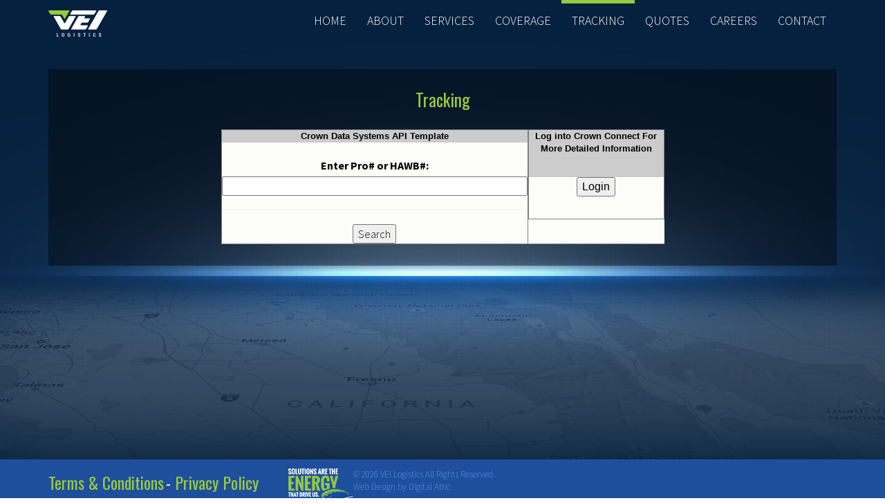

--- FILE ---
content_type: text/html; charset=UTF-8
request_url: https://www.veilogistics.com/tracking/
body_size: 8698
content:
<!DOCTYPE html>
<html lang="en-US">
<head>
  <meta charset="UTF-8">
  <meta name="viewport" content="width=device-width">
  <title>Tracking - Valley Express Logistics</title>
  <link rel="profile" href="http://gmpg.org/xfn/11">
  <link rel="pingback" href="https://www.veilogistics.com/xmlrpc.php">

  <link rel="apple-touch-icon" sizes="57x57" href="https://www.veilogistics.com/favicons/apple-touch-icon-57x57.png?v=1">
  <link rel="apple-touch-icon" sizes="60x60" href="https://www.veilogistics.com/favicons/apple-touch-icon-60x60.png?v=1">
  <link rel="apple-touch-icon" sizes="72x72" href="https://www.veilogistics.com/favicons/apple-touch-icon-72x72.png?v=1">
  <link rel="apple-touch-icon" sizes="76x76" href="https://www.veilogistics.com/favicons/apple-touch-icon-76x76.png?v=1">
  <link rel="apple-touch-icon" sizes="114x114" href="https://www.veilogistics.com/favicons/apple-touch-icon-114x114.png?v=1">
  <link rel="apple-touch-icon" sizes="120x120" href="https://www.veilogistics.com/favicons/apple-touch-icon-120x120.png?v=1">
  <link rel="apple-touch-icon" sizes="144x144" href="https://www.veilogistics.com/favicons/apple-touch-icon-144x144.png?v=1">
  <link rel="apple-touch-icon" sizes="152x152" href="https://www.veilogistics.com/favicons/apple-touch-icon-152x152.png?v=1">
  <link rel="apple-touch-icon" sizes="180x180" href="https://www.veilogistics.com/favicons/apple-touch-icon-180x180.png?v=1">
  <link rel="icon" type="image/png" href="https://www.veilogistics.com/favicons/favicon-32x32.png?v=1" sizes="32x32">
  <link rel="icon" type="image/png" href="https://www.veilogistics.com/favicons/android-chrome-192x192.png?v=1" sizes="192x192">
  <link rel="icon" type="image/png" href="https://www.veilogistics.com/favicons/favicon-96x96.png?v=1" sizes="96x96">
  <link rel="icon" type="image/png" href="https://www.veilogistics.com/favicons/favicon-16x16.png?v=1" sizes="16x16">
  <link rel="manifest" href="https://www.veilogistics.com/favicons/manifest.json?v=1">
  <link rel="shortcut icon" href="https://www.veilogistics.com/favicons/favicon.ico?v=1">
  <meta name="msapplication-TileColor" content="#2b5797">
  <meta name="msapplication-TileImage" content="https://www.veilogistics.com/favicons/mstile-144x144.png?v=1">
  <meta name="msapplication-config" content="https://www.veilogistics.com/favicons/browserconfig.xml?v=1">
  <meta name="theme-color" content="#ffffff">

  <meta name='robots' content='index, follow, max-image-preview:large, max-snippet:-1, max-video-preview:-1' />
	<style>img:is([sizes="auto" i], [sizes^="auto," i]) { contain-intrinsic-size: 3000px 1500px }</style>
	
	<!-- This site is optimized with the Yoast SEO plugin v26.1.1 - https://yoast.com/wordpress/plugins/seo/ -->
	<link rel="canonical" href="https://www.veilogistics.com/tracking/" />
	<meta property="og:locale" content="en_US" />
	<meta property="og:type" content="article" />
	<meta property="og:title" content="Tracking - Valley Express Logistics" />
	<meta property="og:url" content="https://www.veilogistics.com/tracking/" />
	<meta property="og:site_name" content="Valley Express Logistics" />
	<meta property="article:modified_time" content="2015-09-14T16:09:27+00:00" />
	<meta name="twitter:card" content="summary_large_image" />
	<script type="application/ld+json" class="yoast-schema-graph">{"@context":"https://schema.org","@graph":[{"@type":"WebPage","@id":"https://www.veilogistics.com/tracking/","url":"https://www.veilogistics.com/tracking/","name":"Tracking - Valley Express Logistics","isPartOf":{"@id":"https://www.veilogistics.com/#website"},"datePublished":"2015-09-01T17:54:03+00:00","dateModified":"2015-09-14T16:09:27+00:00","breadcrumb":{"@id":"https://www.veilogistics.com/tracking/#breadcrumb"},"inLanguage":"en-US","potentialAction":[{"@type":"ReadAction","target":["https://www.veilogistics.com/tracking/"]}]},{"@type":"BreadcrumbList","@id":"https://www.veilogistics.com/tracking/#breadcrumb","itemListElement":[{"@type":"ListItem","position":1,"name":"Home","item":"https://www.veilogistics.com/"},{"@type":"ListItem","position":2,"name":"Tracking"}]},{"@type":"WebSite","@id":"https://www.veilogistics.com/#website","url":"https://www.veilogistics.com/","name":"Valley Express Logistics","description":"","potentialAction":[{"@type":"SearchAction","target":{"@type":"EntryPoint","urlTemplate":"https://www.veilogistics.com/?s={search_term_string}"},"query-input":{"@type":"PropertyValueSpecification","valueRequired":true,"valueName":"search_term_string"}}],"inLanguage":"en-US"}]}</script>
	<!-- / Yoast SEO plugin. -->


<link rel='dns-prefetch' href='//fonts.googleapis.com' />
<link rel='dns-prefetch' href='//maxcdn.bootstrapcdn.com' />
		<!-- This site uses the Google Analytics by MonsterInsights plugin v9.8.0 - Using Analytics tracking - https://www.monsterinsights.com/ -->
		<!-- Note: MonsterInsights is not currently configured on this site. The site owner needs to authenticate with Google Analytics in the MonsterInsights settings panel. -->
					<!-- No tracking code set -->
				<!-- / Google Analytics by MonsterInsights -->
		<script type="text/javascript">
/* <![CDATA[ */
window._wpemojiSettings = {"baseUrl":"https:\/\/s.w.org\/images\/core\/emoji\/16.0.1\/72x72\/","ext":".png","svgUrl":"https:\/\/s.w.org\/images\/core\/emoji\/16.0.1\/svg\/","svgExt":".svg","source":{"concatemoji":"https:\/\/www.veilogistics.com\/wp-includes\/js\/wp-emoji-release.min.js?ver=6.8.3"}};
/*! This file is auto-generated */
!function(s,n){var o,i,e;function c(e){try{var t={supportTests:e,timestamp:(new Date).valueOf()};sessionStorage.setItem(o,JSON.stringify(t))}catch(e){}}function p(e,t,n){e.clearRect(0,0,e.canvas.width,e.canvas.height),e.fillText(t,0,0);var t=new Uint32Array(e.getImageData(0,0,e.canvas.width,e.canvas.height).data),a=(e.clearRect(0,0,e.canvas.width,e.canvas.height),e.fillText(n,0,0),new Uint32Array(e.getImageData(0,0,e.canvas.width,e.canvas.height).data));return t.every(function(e,t){return e===a[t]})}function u(e,t){e.clearRect(0,0,e.canvas.width,e.canvas.height),e.fillText(t,0,0);for(var n=e.getImageData(16,16,1,1),a=0;a<n.data.length;a++)if(0!==n.data[a])return!1;return!0}function f(e,t,n,a){switch(t){case"flag":return n(e,"\ud83c\udff3\ufe0f\u200d\u26a7\ufe0f","\ud83c\udff3\ufe0f\u200b\u26a7\ufe0f")?!1:!n(e,"\ud83c\udde8\ud83c\uddf6","\ud83c\udde8\u200b\ud83c\uddf6")&&!n(e,"\ud83c\udff4\udb40\udc67\udb40\udc62\udb40\udc65\udb40\udc6e\udb40\udc67\udb40\udc7f","\ud83c\udff4\u200b\udb40\udc67\u200b\udb40\udc62\u200b\udb40\udc65\u200b\udb40\udc6e\u200b\udb40\udc67\u200b\udb40\udc7f");case"emoji":return!a(e,"\ud83e\udedf")}return!1}function g(e,t,n,a){var r="undefined"!=typeof WorkerGlobalScope&&self instanceof WorkerGlobalScope?new OffscreenCanvas(300,150):s.createElement("canvas"),o=r.getContext("2d",{willReadFrequently:!0}),i=(o.textBaseline="top",o.font="600 32px Arial",{});return e.forEach(function(e){i[e]=t(o,e,n,a)}),i}function t(e){var t=s.createElement("script");t.src=e,t.defer=!0,s.head.appendChild(t)}"undefined"!=typeof Promise&&(o="wpEmojiSettingsSupports",i=["flag","emoji"],n.supports={everything:!0,everythingExceptFlag:!0},e=new Promise(function(e){s.addEventListener("DOMContentLoaded",e,{once:!0})}),new Promise(function(t){var n=function(){try{var e=JSON.parse(sessionStorage.getItem(o));if("object"==typeof e&&"number"==typeof e.timestamp&&(new Date).valueOf()<e.timestamp+604800&&"object"==typeof e.supportTests)return e.supportTests}catch(e){}return null}();if(!n){if("undefined"!=typeof Worker&&"undefined"!=typeof OffscreenCanvas&&"undefined"!=typeof URL&&URL.createObjectURL&&"undefined"!=typeof Blob)try{var e="postMessage("+g.toString()+"("+[JSON.stringify(i),f.toString(),p.toString(),u.toString()].join(",")+"));",a=new Blob([e],{type:"text/javascript"}),r=new Worker(URL.createObjectURL(a),{name:"wpTestEmojiSupports"});return void(r.onmessage=function(e){c(n=e.data),r.terminate(),t(n)})}catch(e){}c(n=g(i,f,p,u))}t(n)}).then(function(e){for(var t in e)n.supports[t]=e[t],n.supports.everything=n.supports.everything&&n.supports[t],"flag"!==t&&(n.supports.everythingExceptFlag=n.supports.everythingExceptFlag&&n.supports[t]);n.supports.everythingExceptFlag=n.supports.everythingExceptFlag&&!n.supports.flag,n.DOMReady=!1,n.readyCallback=function(){n.DOMReady=!0}}).then(function(){return e}).then(function(){var e;n.supports.everything||(n.readyCallback(),(e=n.source||{}).concatemoji?t(e.concatemoji):e.wpemoji&&e.twemoji&&(t(e.twemoji),t(e.wpemoji)))}))}((window,document),window._wpemojiSettings);
/* ]]> */
</script>
<style id='wp-emoji-styles-inline-css' type='text/css'>

	img.wp-smiley, img.emoji {
		display: inline !important;
		border: none !important;
		box-shadow: none !important;
		height: 1em !important;
		width: 1em !important;
		margin: 0 0.07em !important;
		vertical-align: -0.1em !important;
		background: none !important;
		padding: 0 !important;
	}
</style>
<link rel='stylesheet' id='wp-block-library-css' href='https://www.veilogistics.com/wp-includes/css/dist/block-library/style.min.css?ver=6.8.3' type='text/css' media='all' />
<style id='classic-theme-styles-inline-css' type='text/css'>
/*! This file is auto-generated */
.wp-block-button__link{color:#fff;background-color:#32373c;border-radius:9999px;box-shadow:none;text-decoration:none;padding:calc(.667em + 2px) calc(1.333em + 2px);font-size:1.125em}.wp-block-file__button{background:#32373c;color:#fff;text-decoration:none}
</style>
<style id='global-styles-inline-css' type='text/css'>
:root{--wp--preset--aspect-ratio--square: 1;--wp--preset--aspect-ratio--4-3: 4/3;--wp--preset--aspect-ratio--3-4: 3/4;--wp--preset--aspect-ratio--3-2: 3/2;--wp--preset--aspect-ratio--2-3: 2/3;--wp--preset--aspect-ratio--16-9: 16/9;--wp--preset--aspect-ratio--9-16: 9/16;--wp--preset--color--black: #000000;--wp--preset--color--cyan-bluish-gray: #abb8c3;--wp--preset--color--white: #ffffff;--wp--preset--color--pale-pink: #f78da7;--wp--preset--color--vivid-red: #cf2e2e;--wp--preset--color--luminous-vivid-orange: #ff6900;--wp--preset--color--luminous-vivid-amber: #fcb900;--wp--preset--color--light-green-cyan: #7bdcb5;--wp--preset--color--vivid-green-cyan: #00d084;--wp--preset--color--pale-cyan-blue: #8ed1fc;--wp--preset--color--vivid-cyan-blue: #0693e3;--wp--preset--color--vivid-purple: #9b51e0;--wp--preset--gradient--vivid-cyan-blue-to-vivid-purple: linear-gradient(135deg,rgba(6,147,227,1) 0%,rgb(155,81,224) 100%);--wp--preset--gradient--light-green-cyan-to-vivid-green-cyan: linear-gradient(135deg,rgb(122,220,180) 0%,rgb(0,208,130) 100%);--wp--preset--gradient--luminous-vivid-amber-to-luminous-vivid-orange: linear-gradient(135deg,rgba(252,185,0,1) 0%,rgba(255,105,0,1) 100%);--wp--preset--gradient--luminous-vivid-orange-to-vivid-red: linear-gradient(135deg,rgba(255,105,0,1) 0%,rgb(207,46,46) 100%);--wp--preset--gradient--very-light-gray-to-cyan-bluish-gray: linear-gradient(135deg,rgb(238,238,238) 0%,rgb(169,184,195) 100%);--wp--preset--gradient--cool-to-warm-spectrum: linear-gradient(135deg,rgb(74,234,220) 0%,rgb(151,120,209) 20%,rgb(207,42,186) 40%,rgb(238,44,130) 60%,rgb(251,105,98) 80%,rgb(254,248,76) 100%);--wp--preset--gradient--blush-light-purple: linear-gradient(135deg,rgb(255,206,236) 0%,rgb(152,150,240) 100%);--wp--preset--gradient--blush-bordeaux: linear-gradient(135deg,rgb(254,205,165) 0%,rgb(254,45,45) 50%,rgb(107,0,62) 100%);--wp--preset--gradient--luminous-dusk: linear-gradient(135deg,rgb(255,203,112) 0%,rgb(199,81,192) 50%,rgb(65,88,208) 100%);--wp--preset--gradient--pale-ocean: linear-gradient(135deg,rgb(255,245,203) 0%,rgb(182,227,212) 50%,rgb(51,167,181) 100%);--wp--preset--gradient--electric-grass: linear-gradient(135deg,rgb(202,248,128) 0%,rgb(113,206,126) 100%);--wp--preset--gradient--midnight: linear-gradient(135deg,rgb(2,3,129) 0%,rgb(40,116,252) 100%);--wp--preset--font-size--small: 13px;--wp--preset--font-size--medium: 20px;--wp--preset--font-size--large: 36px;--wp--preset--font-size--x-large: 42px;--wp--preset--spacing--20: 0.44rem;--wp--preset--spacing--30: 0.67rem;--wp--preset--spacing--40: 1rem;--wp--preset--spacing--50: 1.5rem;--wp--preset--spacing--60: 2.25rem;--wp--preset--spacing--70: 3.38rem;--wp--preset--spacing--80: 5.06rem;--wp--preset--shadow--natural: 6px 6px 9px rgba(0, 0, 0, 0.2);--wp--preset--shadow--deep: 12px 12px 50px rgba(0, 0, 0, 0.4);--wp--preset--shadow--sharp: 6px 6px 0px rgba(0, 0, 0, 0.2);--wp--preset--shadow--outlined: 6px 6px 0px -3px rgba(255, 255, 255, 1), 6px 6px rgba(0, 0, 0, 1);--wp--preset--shadow--crisp: 6px 6px 0px rgba(0, 0, 0, 1);}:where(.is-layout-flex){gap: 0.5em;}:where(.is-layout-grid){gap: 0.5em;}body .is-layout-flex{display: flex;}.is-layout-flex{flex-wrap: wrap;align-items: center;}.is-layout-flex > :is(*, div){margin: 0;}body .is-layout-grid{display: grid;}.is-layout-grid > :is(*, div){margin: 0;}:where(.wp-block-columns.is-layout-flex){gap: 2em;}:where(.wp-block-columns.is-layout-grid){gap: 2em;}:where(.wp-block-post-template.is-layout-flex){gap: 1.25em;}:where(.wp-block-post-template.is-layout-grid){gap: 1.25em;}.has-black-color{color: var(--wp--preset--color--black) !important;}.has-cyan-bluish-gray-color{color: var(--wp--preset--color--cyan-bluish-gray) !important;}.has-white-color{color: var(--wp--preset--color--white) !important;}.has-pale-pink-color{color: var(--wp--preset--color--pale-pink) !important;}.has-vivid-red-color{color: var(--wp--preset--color--vivid-red) !important;}.has-luminous-vivid-orange-color{color: var(--wp--preset--color--luminous-vivid-orange) !important;}.has-luminous-vivid-amber-color{color: var(--wp--preset--color--luminous-vivid-amber) !important;}.has-light-green-cyan-color{color: var(--wp--preset--color--light-green-cyan) !important;}.has-vivid-green-cyan-color{color: var(--wp--preset--color--vivid-green-cyan) !important;}.has-pale-cyan-blue-color{color: var(--wp--preset--color--pale-cyan-blue) !important;}.has-vivid-cyan-blue-color{color: var(--wp--preset--color--vivid-cyan-blue) !important;}.has-vivid-purple-color{color: var(--wp--preset--color--vivid-purple) !important;}.has-black-background-color{background-color: var(--wp--preset--color--black) !important;}.has-cyan-bluish-gray-background-color{background-color: var(--wp--preset--color--cyan-bluish-gray) !important;}.has-white-background-color{background-color: var(--wp--preset--color--white) !important;}.has-pale-pink-background-color{background-color: var(--wp--preset--color--pale-pink) !important;}.has-vivid-red-background-color{background-color: var(--wp--preset--color--vivid-red) !important;}.has-luminous-vivid-orange-background-color{background-color: var(--wp--preset--color--luminous-vivid-orange) !important;}.has-luminous-vivid-amber-background-color{background-color: var(--wp--preset--color--luminous-vivid-amber) !important;}.has-light-green-cyan-background-color{background-color: var(--wp--preset--color--light-green-cyan) !important;}.has-vivid-green-cyan-background-color{background-color: var(--wp--preset--color--vivid-green-cyan) !important;}.has-pale-cyan-blue-background-color{background-color: var(--wp--preset--color--pale-cyan-blue) !important;}.has-vivid-cyan-blue-background-color{background-color: var(--wp--preset--color--vivid-cyan-blue) !important;}.has-vivid-purple-background-color{background-color: var(--wp--preset--color--vivid-purple) !important;}.has-black-border-color{border-color: var(--wp--preset--color--black) !important;}.has-cyan-bluish-gray-border-color{border-color: var(--wp--preset--color--cyan-bluish-gray) !important;}.has-white-border-color{border-color: var(--wp--preset--color--white) !important;}.has-pale-pink-border-color{border-color: var(--wp--preset--color--pale-pink) !important;}.has-vivid-red-border-color{border-color: var(--wp--preset--color--vivid-red) !important;}.has-luminous-vivid-orange-border-color{border-color: var(--wp--preset--color--luminous-vivid-orange) !important;}.has-luminous-vivid-amber-border-color{border-color: var(--wp--preset--color--luminous-vivid-amber) !important;}.has-light-green-cyan-border-color{border-color: var(--wp--preset--color--light-green-cyan) !important;}.has-vivid-green-cyan-border-color{border-color: var(--wp--preset--color--vivid-green-cyan) !important;}.has-pale-cyan-blue-border-color{border-color: var(--wp--preset--color--pale-cyan-blue) !important;}.has-vivid-cyan-blue-border-color{border-color: var(--wp--preset--color--vivid-cyan-blue) !important;}.has-vivid-purple-border-color{border-color: var(--wp--preset--color--vivid-purple) !important;}.has-vivid-cyan-blue-to-vivid-purple-gradient-background{background: var(--wp--preset--gradient--vivid-cyan-blue-to-vivid-purple) !important;}.has-light-green-cyan-to-vivid-green-cyan-gradient-background{background: var(--wp--preset--gradient--light-green-cyan-to-vivid-green-cyan) !important;}.has-luminous-vivid-amber-to-luminous-vivid-orange-gradient-background{background: var(--wp--preset--gradient--luminous-vivid-amber-to-luminous-vivid-orange) !important;}.has-luminous-vivid-orange-to-vivid-red-gradient-background{background: var(--wp--preset--gradient--luminous-vivid-orange-to-vivid-red) !important;}.has-very-light-gray-to-cyan-bluish-gray-gradient-background{background: var(--wp--preset--gradient--very-light-gray-to-cyan-bluish-gray) !important;}.has-cool-to-warm-spectrum-gradient-background{background: var(--wp--preset--gradient--cool-to-warm-spectrum) !important;}.has-blush-light-purple-gradient-background{background: var(--wp--preset--gradient--blush-light-purple) !important;}.has-blush-bordeaux-gradient-background{background: var(--wp--preset--gradient--blush-bordeaux) !important;}.has-luminous-dusk-gradient-background{background: var(--wp--preset--gradient--luminous-dusk) !important;}.has-pale-ocean-gradient-background{background: var(--wp--preset--gradient--pale-ocean) !important;}.has-electric-grass-gradient-background{background: var(--wp--preset--gradient--electric-grass) !important;}.has-midnight-gradient-background{background: var(--wp--preset--gradient--midnight) !important;}.has-small-font-size{font-size: var(--wp--preset--font-size--small) !important;}.has-medium-font-size{font-size: var(--wp--preset--font-size--medium) !important;}.has-large-font-size{font-size: var(--wp--preset--font-size--large) !important;}.has-x-large-font-size{font-size: var(--wp--preset--font-size--x-large) !important;}
:where(.wp-block-post-template.is-layout-flex){gap: 1.25em;}:where(.wp-block-post-template.is-layout-grid){gap: 1.25em;}
:where(.wp-block-columns.is-layout-flex){gap: 2em;}:where(.wp-block-columns.is-layout-grid){gap: 2em;}
:root :where(.wp-block-pullquote){font-size: 1.5em;line-height: 1.6;}
</style>
<link rel='stylesheet' id='font-css' href='https://fonts.googleapis.com/css?family=Oswald%3A300%2C400%2C700%7CSource+Sans+Pro%3A300%2C400%2C700&#038;ver=1.0.0' type='text/css' media='all' />
<link rel='stylesheet' id='font-awesome-css' href='//maxcdn.bootstrapcdn.com/font-awesome/4.4.0/css/font-awesome.min.css?ver=4.4.0' type='text/css' media='all' />
<link rel='stylesheet' id='bootstrap-css' href='https://www.veilogistics.com/wp-content/themes/digital_attic/css/bootstrap.min.css?ver=3.3.5' type='text/css' media='all' />
<link rel='stylesheet' id='style-css' href='https://www.veilogistics.com/wp-content/themes/digital_attic/style.css?ver=1.0.0' type='text/css' media='all' />
<script type="text/javascript" src="https://ajax.googleapis.com/ajax/libs/jquery/1.11.3/jquery.min.js?ver=1.11.3" id="jquery-js"></script>
<script type="text/javascript" src="https://maps.googleapis.com/maps/api/js?v=3.exp&amp;sensor=false&amp;ver=3.0.0" id="google.maps-js"></script>
<script type="text/javascript" src="https://www.google.com/recaptcha/api.js?ver=6.8.3" id="google.recaptcha-js"></script>
<script type="text/javascript" src="https://www.veilogistics.com/wp-content/themes/digital_attic/js/moment.js?ver=2.10.6" id="momentjs-js"></script>
<script type="text/javascript" src="https://www.veilogistics.com/wp-content/themes/digital_attic/js/moment-timezone-with-data-2010-2020.js?ver=0.4.0" id="momentjs-timezone-js"></script>
<script type="text/javascript" src="https://www.veilogistics.com/wp-content/themes/digital_attic/js/parsley.min.js?ver=2.2.0" id="parsleyjs-js"></script>
<script type="text/javascript" src="https://www.veilogistics.com/wp-content/themes/digital_attic/js/bootstrap.min.js?ver=3.3.5" id="jquery.bootstrap.min-js"></script>
<script type="text/javascript" src="https://www.veilogistics.com/wp-content/themes/digital_attic/js/bootstrap-collapse.min.js?ver=1.0.0" id="bootstrap-collapse.min-js"></script>
<script type="text/javascript" src="https://www.veilogistics.com/wp-content/themes/digital_attic/js/main.min.js?ver=1.0.0" id="main-js"></script>
<link rel="https://api.w.org/" href="https://www.veilogistics.com/wp-json/" /><link rel="alternate" title="JSON" type="application/json" href="https://www.veilogistics.com/wp-json/wp/v2/pages/14" /><link rel="EditURI" type="application/rsd+xml" title="RSD" href="https://www.veilogistics.com/xmlrpc.php?rsd" />
<meta name="generator" content="WordPress 6.8.3" />
<link rel='shortlink' href='https://www.veilogistics.com/?p=14' />
<link rel="alternate" title="oEmbed (JSON)" type="application/json+oembed" href="https://www.veilogistics.com/wp-json/oembed/1.0/embed?url=https%3A%2F%2Fwww.veilogistics.com%2Ftracking%2F" />
<link rel="alternate" title="oEmbed (XML)" type="text/xml+oembed" href="https://www.veilogistics.com/wp-json/oembed/1.0/embed?url=https%3A%2F%2Fwww.veilogistics.com%2Ftracking%2F&#038;format=xml" />
</head>
<body class="wp-singular page-template-default page page-id-14 wp-theme-digital_attic">

  <header class="header">
    <nav class="navbar" role="navigation">
      <div class="container">
        <div class="navbar-header">
          <button type="button" class="navbar-toggle collapsed" data-toggle="collapse" data-target="#main-menu">
            <span class="sr-only">Toggle navigation</span>
            <span class="icon-bar"></span>
            <span class="icon-bar"></span>
            <span class="icon-bar"></span>
          </button>
          <a class="navbar-brand logo" href="https://www.veilogistics.com/" rel="home">
            <img src="https://www.veilogistics.com/wp-content/themes/digital_attic/images/logo.png" class="img-responsive" alt="Valley Express Logistics" title="Valley Express Logistics">
          </a>
        </div>
        <div id="main-menu" class="collapse navbar-collapse"><ul id="menu-main-menu" class="nav navbar-nav"><li id="menu-item-6" class="menu-item menu-item-type-post_type menu-item-object-page menu-item-home menu-item-6"><a title="Home" href="https://www.veilogistics.com/">Home</a></li>
<li id="menu-item-9" class="menu-item menu-item-type-post_type menu-item-object-page menu-item-9"><a title="About" href="https://www.veilogistics.com/about/">About</a></li>
<li id="menu-item-27" class="menu-item menu-item-type-post_type menu-item-object-page menu-item-27"><a title="Services" href="https://www.veilogistics.com/services/">Services</a></li>
<li id="menu-item-26" class="menu-item menu-item-type-post_type menu-item-object-page menu-item-26"><a title="Coverage" href="https://www.veilogistics.com/coverage/">Coverage</a></li>
<li id="menu-item-206" class="menu-item menu-item-type-post_type menu-item-object-page current-menu-item page_item page-item-14 current_page_item menu-item-206 active"><a title="Tracking" href="https://www.veilogistics.com/tracking/">Tracking</a></li>
<li id="menu-item-24" class="menu-item menu-item-type-post_type menu-item-object-page menu-item-24"><a title="Quotes" href="https://www.veilogistics.com/quotes/">Quotes</a></li>
<li id="menu-item-23" class="menu-item menu-item-type-post_type menu-item-object-page menu-item-23"><a title="Careers" href="https://www.veilogistics.com/careers/">Careers</a></li>
<li id="menu-item-22" class="menu-item menu-item-type-post_type menu-item-object-page menu-item-22"><a title="Contact" href="https://www.veilogistics.com/contact/">Contact</a></li>
</ul></div>      
      </div>
    </nav> 
  </header>
<main class="main main-sub">
	<div class="container">
		<div class="row">

								<div class="col-xs-12"> 					
					<div class="main-content">
						
						<div class="row">
							<div class="col-md-6 col-md-offset-3">
																	<h1 class="page-title text-center">Tracking</h1>
															</div>
						</div>
						<div class="content">
							<div class="row">
																<div class="col-12 text-center">
																											<style>
									    .cd-table {
									        background-color: #FCFCF8;
										margin: 0 auto;
									    }
									    .cd-table label, .cd-table input, .cd-table button {
										color: #000;
									    }
									    .cd-searchControl{
									       border: solid 1px gray
									    }
									    .cd-header{
										border: none 1px black;
										font-family: Arial, Verdana, Tahoma, Helvetica, sans-serif;
										font-size: 13px;
										text-align:center;
										width: 100%;
										background-color:rgb(204,204,204);
										color: #000;
									    }
									    .cd-results{
										color: #000;
										padding:1px;
										width:100%;
										border: solid 1px black;
										text-align: left;
										font-weight: 400;
									    }
									    .cd-results td {
									    	padding:3px;
									    }
									    .cd-title {
										font-family: Arial, Verdana, Tahoma, Helvetica, sans-serif;
										color:rgb(153,0,0);
										text-align:center;
										background-color:rgb(204,204,204);
									    }
									    .cd-subtitle {
										font-family: Arial, Verdana, Tahoma, Helvetica, sans-serif;
										color:rgb(153,0,0);
										text-align:center;
									    }
									    .cd-logintitle {
										font-family: Arial, Verdana, Tahoma, Helvetica, sans-serif;
										font-size: 13px;
										color:rgb(0,0,0);
										text-align:center;
										background-color:rgb(204,204,204);
									    }
									    .cd-right {
										font-family: Arial, Verdana, Tahoma, Helvetica, sans-serif;
										color: rgb(0,0,0);
										text-align: right;
									    }
									    .cd-left {
										font-family: Arial, Verdana, Tahoma, Helvetica, sans-serif;
										color: rgb(0,0,0);
										text-align: left;
									    }
									    .cd-center {
										font-family: Arial, Verdana, Tahoma, Helvetica, sans-serif;
										color: rgb(0,0,0);
										text-align: center;
									    }
									    .cd-right {
										font-family: Arial, Verdana, Tahoma, Helvetica, sans-serif;
										color: rgb(0,0,0);
										text-align: right;
									    }
									    .cd-left {
										font-family: Arial, Verdana, Tahoma, Helvetica, sans-serif;
										color: rgb(0,0,0);
										text-align: left;
									    }
									    .cd-center {
										font-family: Arial, Verdana, Tahoma, Helvetica, sans-serif;
										color: rgb(0,0,0);
										text-align:center;
									    }
									    .cd-message {
										font-family: Arial, Verdana, Tahoma, Helvetica, sans-serif;
										font-size:11px;
										color: rgb(102,0,0);
										text-align: center;
									    }
									    .cd-frame {
										border-width: 1px;
										border-style: ridge;
									    }
									    .cd-div{
										width:100%;
										text-align:center;
									    }
									    .cd-itemend td {
									    	border-bottom: solid 1px gray;
									    }
									</style>
									<script>
									    function performsearch() {
										var searchterm = '';
										searchterm = $("#cid").val();
										var url = "https://connect.crowndatasystems.com/api/Widget/SearchShipment/N4os5WY5ZRfxuCsHSNz3lf329J9MmKcN/" + searchterm
										var isShowImagesEnabled = true; // Set to false to hide showing shipment images
										jQuery.support.cors = true;
										$.getJSON(url,
										    function (data, textStatus, jqXHR) {
											//$("#results").html( JSON.stringify(data));  //uncomment to see raw results
											var out = '<TABLE class=\'cd-results\'>';
											out+='<hr/>';
											if (data.Result.ErrorNumber > 0) {
											    out += '<TR><TD>Error: ' + data.Result.ErrorNumber + ' (' + data.Result.ErrorMessage + ') </TD></TR>';
											} else if (data.Result.ErrorMessage !== '' && data.Result.ErrorMessage != null) {
											    //shipment not found
											    out += '<TR><TD>' + data.Result.ErrorMessage + '</TD></TR>';
											}
											if (data.Result.Shipments != null) {
											    for (var i = 0; i < data.Result.Shipments.length; i++) {
												var shipment = data.Result.Shipments[i];
												out += '<TR><TD>HAWB:</TD><TD>' + shipment.hawb + '</TD></TR>';
												out += '<TR><TD>PCS / WGT:</TD><TD>' + shipment.pieces + ' / ' + shipment.weight + ' LBS' + '</TD></TR>';
												if (shipment.shipper_city != null && shipment.shipper_city !== '') {
												    out += '<TR><TD>ORIGIN:</TD><TD>' + shipment.shipper_city + ', ' + displayEmptyForNull(shipment.shipper_state) + '</TD></TR>';
												}

												if (shipment.consignee_city != null && shipment.consignee_city !== '') {
												    out += '<TR><TD>DESTINATION:</TD><TD>' + shipment.consignee_city + ', ' + displayEmptyForNull(shipment.consignee_state) + '</TD></TR>';
												}
												out += '<TR><TD>STATUS:</TD><TD>' + shipment.status + ' @ ' + shipment.status_datetime + '</TD></TR>';
												if (shipment.signer != null && shipment.signer !== '') {
												    out += '<TR><TD>SIGNED:</TD><TD>' + shipment.signer + '</TD></TR>';
												}
												if (isShowImagesEnabled) {
												    out += '<TR><TD>IMAGE:</TD><TD>';
												    if (shipment.images != null) {
													for (var i = 0; i < shipment.images.length; i++) {
													    out += '<a target=\'blank\' href=\'' + shipment.images[i] + '\' style="color:#1e4f9d;">Click for Image</a><br/>';
													}
												    }
												}
												out += '</TD></TR>';
											    }
											}

											out += "</TABLE>";

											$("#cd-results").html(out);
										    }).fail(function (jqxhr, settings, ex) {
											$("#cd-results").html(ex);
										    });

										//return information
										return true;
									    }

									    function displayEmptyForNull(data) {
										if (!data)
										    return '';
										else
										    return data;
									    }
									</script>
									<!-- Containing Div for base formatting -->
									<div class="cd-div">
									    <table class="cd-table">
										<tr>
										    <td class="cd-searchControl" style="vertical-align:top">
											<div class="cd-header"><strong>Crown Data Systems API Template</strong></div>
											<form onsubmit="performsearch();return false;">
											    <br/>
											    <label for="cid">Enter Pro# or HAWB#:</label><br/>
											    <input id="cid" size="50" value=""/><br/><hr/>
											    <button type="submit">Search</button>
											</form>
										    </td>
										    <td>
											<form action="https://connect.crowndatasystems.com" method="get" target="_blank">
											    <table class="cd-frame" align="center" style="text-align:center; width:197px; height:130px;">
												<tr>
												    <td class="cd-logintitle" colspan="2"><strong>Log into Crown Connect For More Detailed Information</strong></td>
												</tr>
												<tr>
												    <td class="cd-center" colspan="2"><input type="submit" name="submit" class="btn_style" value="Login"></td>
												</tr>
											    </table>
											</form>
										    </td>
										</tr>
										<tr>
										    <td colspan="2">
											<div id="cd-results"></div>
										    </td>
										</tr>
									    </table>
									</div>
								</div>
							</div>
						</div>

													<div class="page-content">
																<div class="content content-1">
									<div class="row">
										<div class="col-md-6 col-md-offset-3">
																																	
										</div>
									</div>
								</div>
													</div>
					
				</div>

							</div>
		
	</div>
</div>
</main>

<footer class="footer">
	<div class="container">
		<div class="row">
			<div class="col-sm-12">
								<h3 style="display: inline-block;"><a href="https://www.veilogistics.com/terms-conditions/">Terms & Conditions</a></h3>
				<h3 style="display: inline-block;"> - <a href="https://www.veilogistics.com/privacy-policy/">Privacy Policy</a></h3>
				<div class="copyright">
					<img src="https://www.veilogistics.com/wp-content/themes/digital_attic/images/logo-green.png">
					<span class="legal">
						&copy; 2026 VEI Logistics All Rights Reserved.<br/>
						<a href="http://www.digitalattic.com/web-design" target="_blank">Web Design</a> by <a href="http://www.digitalattic.com" target="_blank">Digital Attic</a>
					</span>
				</div>
			</div>
		</div>
	</div>
</footer>
<script type="text/javascript">
	jQuery(function ($) {

		var times = $('.time-container');

		times.each(function () {
			var self = $(this),
			timeZone = self.data('tz'),
			now = moment().tz(timeZone);

			self.data('moment', now);
		});

		var update = function () {
			times.each(function () {
				var dt = $(this),
				dtTime = dt.find('.time'),
				dtSeconds = dt.find('.seconds'),
				somethin = dt.data('moment');
				somethin.add(1, 's');
				dtTime.html(somethin.format('hh:mm A'));
				dtSeconds.css('width', (somethin.seconds() / 60 * 100) + '%');
			});
		};

		update();
		setInterval(update, 1000);

	});
</script>
<script type="speculationrules">
{"prefetch":[{"source":"document","where":{"and":[{"href_matches":"\/*"},{"not":{"href_matches":["\/wp-*.php","\/wp-admin\/*","\/wp-content\/uploads\/*","\/wp-content\/*","\/wp-content\/plugins\/*","\/wp-content\/themes\/digital_attic\/*","\/*\\?(.+)"]}},{"not":{"selector_matches":"a[rel~=\"nofollow\"]"}},{"not":{"selector_matches":".no-prefetch, .no-prefetch a"}}]},"eagerness":"conservative"}]}
</script>
<script>
	(function(i,s,o,g,r,a,m){i['GoogleAnalyticsObject']=r;i[r]=i[r]||function(){
		(i[r].q=i[r].q||[]).push(arguments)},i[r].l=1*new Date();a=s.createElement(o),
		m=s.getElementsByTagName(o)[0];a.async=1;a.src=g;m.parentNode.insertBefore(a,m)
	})(window,document,'script','//www.google-analytics.com/analytics.js','ga');

	ga('create', 'UA-67928424-1', 'auto');
	ga('send', 'pageview');

</script>

<!-- Hotjar Tracking Code for http://www.veilogistics.com -->
<script>

	(function(h,o,t,j,a,r){
		h.hj=h.hj||function(){(h.hj.q=h.hj.q||[]).push(arguments)};
		h._hjSettings={hjid:161802,hjsv:5};
		a=o.getElementsByTagName('head')[0];
		r=o.createElement('script');r.async=1;
		r.src=t+h._hjSettings.hjid+j+h._hjSettings.hjsv;
		a.appendChild(r);
	})(window,document,'//static.hotjar.com/c/hotjar-','.js?sv=');

</script>
<!-- End Hotjar -->

<!-- Crazy egg -->
<script type="text/javascript">
	setTimeout(function(){var a=document.createElement("script");
		var b=document.getElementsByTagName("script")[0];
		a.src=document.location.protocol+"//script.crazyegg.com/pages/scripts/0021/7784.js?"+Math.floor(new Date().getTime()/3600000);
		a.async=true;a.type="text/javascript";b.parentNode.insertBefore(a,b)}, 1);
</script>
<!-- End Crazy egg -->


</body>
</html>


--- FILE ---
content_type: text/css
request_url: https://www.veilogistics.com/wp-content/themes/digital_attic/style.css?ver=1.0.0
body_size: 3975
content:
/*!
Theme Name: Digital Attic
Theme URI: 
Author: Digital Attic
Author URI: http://digitalattic.com
Description: Base custom theme from Digital Attic
Version: 1.0
License: GNU General Public License v2 or later
License URI: http://www.gnu.org/licenses/gpl-2.0.html
Tags: 
Text Domain: Base Theme
*/
@-webkit-keyframes fadeIn {
  0% {
    opacity: 0; }
  100% {
    opacity: 1; } }

@-moz-keyframes fadeIn {
  0% {
    opacity: 0; }
  100% {
    opacity: 1; } }

@-o-keyframes fadeIn {
  0% {
    opacity: 0; }
  100% {
    opacity: 1; } }

@keyframes fadeIn {
  0% {
    opacity: 0; }
  100% {
    opacity: 1; } }

.fadeIn {
  -webkit-animation: fadeIn 750ms;
  /* Safari 4+ */
  -moz-animation: fadeIn 750ms;
  /* Fx 5+ */
  -o-animation: fadeIn 750ms;
  /* Opera 12+ */
  animation: fadeIn 750ms;
  /* IE 10+, Fx 29+ */ }

body {
  font-family: 'Source Sans Pro', sans-serif;
  font-size: 16px;
  color: #fff;
  font-weight: 300; }

h1, h2, h3, h4, h5, h6 {
  font-family: 'Oswald', sans-serif; }

a {
  color: #98c93e; }
  a:focus,
  a:focus:hover,
  a:hover {
    color: #98c93e; }

.btn {
  border-radius: 0; }

table tbody {
  vertical-align: top; }
  @media (max-width: 768px) {
    table tbody td {
      float: left;
      width: 100%; } }

ul li {
  margin-bottom: 5px; }

.aligncenter {
  display: block;
  margin-right: auto;
  margin-left: auto; }

.faux-row {
  clear: both; }

.main {
  background-image: url("images/bg-sub.jpg");
  background-position: center top;
  background-repeat: no-repeat;
  background-color: #06203e;
  padding-top: 100px; }
  .home .main {
    background-image: url("images/bg.jpg"); }

.header {
  position: absolute;
  top: 0;
  left: 0;
  right: 0; }

.navbar {
  min-height: inherit;
  background-color: transparent;
  margin: 0;
  border: 0; }
  .navbar .navbar-header .icon-bar {
    background-color: #fff; }
  .navbar .navbar-header .navbar-brand {
    max-width: 115px;
    height: auto; }
    .home .navbar .navbar-header .navbar-brand {
      max-width: none;
      position: absolute;
      top: 125px;
      left: calc(50% - (370px / 2)); }
  .navbar .navbar-collapse {
    padding: 0;
    box-shadow: 0 0 0; }
    @media (max-width: 767px) {
      .navbar .navbar-collapse {
        background-color: rgba(0, 0, 0, 0.8);
        position: relative;
        z-index: 9999; } }
  .navbar .navbar-nav {
    margin: 0; }
    @media (min-width: 768px) {
      .home .navbar .navbar-nav {
        float: none;
        text-align: center;
        font-size: 0; }
        .home .navbar .navbar-nav > li {
          float: none;
          display: inline-block;
          font-size: 16px; } }
    @media (min-width: 768px) {
      .navbar .navbar-nav {
        float: right; } }
  @media (min-width: 768px) {
    .navbar .nav > li.current-menu-item a {
      border-color: #98c93e; } }
  .navbar .nav > li > a {
    color: #fff;
    transition: 250ms;
    text-transform: uppercase;
    font-size: 18px;
    font-weight: 300; }
    @media (min-width: 768px) {
      .navbar .nav > li > a {
        border-top: 5px solid transparent; } }
    .navbar .nav > li > a:hover, .navbar .nav > li > a:focus {
      color: #fff;
      background-color: transparent; }
      @media (min-width: 768px) {
        .navbar .nav > li > a:hover, .navbar .nav > li > a:focus {
          border-color: #98c93e; } }

.footer {
  font-size: 13px;
  background-color: #1e4f9d;
  color: #fff;
  text-align: center; }
  @media (min-width: 992px) {
    .footer {
      text-align: left; } }
  .footer .clocks {
    list-style-type: none;
    margin: 0;
    padding: 0;
    font-size: 0; }
    @media (min-width: 992px) {
      .footer .clocks {
        display: inline-block; } }
    .footer .clocks li {
      margin: 0;
      display: inline-block;
      font-size: 16px;
      font-weight: 300;
      font-family: "Oswald", sans-serif;
      padding: 20px 10px;
      width: 50%;
      border-bottom: 1px solid #3561a7; }
      @media (min-width: 768px) {
        .footer .clocks li {
          border-bottom: 0;
          width: 25%;
          border-right: 1px solid #3561a7; }
          .footer .clocks li:first-child {
            border-left: 1px solid #3561a7; } }
      @media (min-width: 992px) {
        .footer .clocks li {
          width: auto;
          padding: 20px 25px; } }
      .footer .clocks li .time-container {
        font-weight: 700;
        position: relative;
        min-width: 60px;
        display: inline-block; }
        .footer .clocks li .time-container .time {
          min-width: 60px;
          text-align: justify; }
        .footer .clocks li .time-container .seconds {
          position: absolute;
          bottom: -5px;
          left: 0;
          width: 0;
          height: 2px;
          display: block;
          background-color: #98c93e; }
  .footer .copyright {
    display: inline-block;
    color: #5793f2;
    margin: 20px; }
    @media (min-width: 992px) {
      .footer .copyright {
        margin: 0 20px 0 40px; } }
    .footer .copyright img {
      display: inline-block;
      margin-bottom: 10px; }
      @media (min-width: 768px) {
        .footer .copyright img {
          float: left;
          margin-bottom: 0; } }
    @media (max-width: 767px) {
      .footer .copyright .legal {
        display: block; } }
    .footer .copyright a {
      color: #5793f2; }
      .footer .copyright a:hover {
        color: #5793f2; }

.main-sub .main-content .page-title {
  margin-top: 0; }

.main-sub .page-title,
.main-sub .section-title {
  color: #98c93e;
  font-size: 25px;
  margin: 50px 0 30px; }

.main-sub .page-content .content .section-title {
  margin-top: 0; }

.main-sub .page-content .content ~ .content {
  margin-top: 30px;
  padding-top: 30px;
  border-top: 1px solid #193434; }

.main-sub .page-content .content .section-image {
  margin-bottom: 20px; }
  @media (min-width: 992px) {
    .main-sub .page-content .content .section-image {
      margin-bottom: 0; } }

.sidebar,
.main-content {
  background-color: rgba(0, 0, 0, 0.4);
  padding: 30px;
  margin-bottom: 30px; }

.sidebar .sidebar-title {
  margin-top: 0;
  color: #98c93e;
  font-size: 20px; }

.sidebar ul {
  margin: 0;
  padding: 0;
  list-style-position: inside;
  font-weight: 400; }

.main-contact .page-title {
  color: #98c93e;
  text-transform: uppercase;
  background-image: url("images/graphics.png");
  background-repeat: no-repeat;
  background-position: center;
  text-align: center;
  padding: 120px 0;
  margin: 0; }
  @media (min-width: 992px) {
    .main-contact .page-title {
      padding: 200px 0; } }

.main-contact .page-content h2 {
  font-size: 25px; }

.main-contact .mail h3,
.main-contact .email h3 {
  font-size: 18px;
  margin-top: 35px; }

.main-contact .mail a,
.main-contact .email a {
  color: #fff;
  font-weight: 300; }
  .main-contact .mail a:focus:hover,
  .main-contact .mail a:focus,
  .main-contact .mail a:hover,
  .main-contact .email a:focus:hover,
  .main-contact .email a:focus,
  .main-contact .email a:hover {
    color: #fff; }

.main-contact .mail p,
.main-contact .email p {
  margin-bottom: 0; }

.main-careers .pre-opening {
  color: #98c93e;
  font-size: 35px;
  font-family: "Oswald", sans-serif; }

.main-careers .openings {
  border-top: 1px solid #98c93e;
  border-bottom: 1px solid #98c93e;
  margin: 20px 0;
  padding: 20px 0; }

.main-careers .opening {
  text-align: center; }
  .main-careers .opening .opening-title {
    font-size: 18px; }

.coverage-content .table thead tr th {
  border-bottom: 0;
  text-align: center; }

.coverage-content .table tr:nth-child(odd) td {
  background-color: rgba(255, 255, 255, 0.2); }

.coverage-content .table tr td {
  border-top: 0;
  text-align: center; }

.info-bar {
  background-color: #eee;
  margin: 30px 0 15px;
  color: #555;
  padding: 6px 12px;
  font-weight: 700; }

.form-employment label {
  font-weight: 400;
  display: inline-block;
  margin-bottom: 0; }

.form {
  font-weight: 400; }
  .form .employment ~ .employment {
    margin-top: 20px;
    padding-top: 20px;
    border-top: 1px solid #eee; }
  .form .reference ~ .reference {
    margin-top: 20px;
    padding-top: 20px;
    border-top: 1px solid #eee; }
  .form .school ~ .school {
    margin-top: 20px;
    padding-top: 20px;
    border-top: 1px solid #eee; }
  .form .form-control {
    border-radius: 0; }
  .form .input-group .input-group-addon {
    border-radius: 0; }
  .form h3 {
    margin-top: 0;
    color: #98c93e; }
  .form .form-hr {
    margin-top: 10px; }
  .form label {
    font-weight: 400;
    display: inline-block;
    margin-bottom: 0; }
  .form .form-control {
    display: inline-block; }
  .form #aria-to-ext,
  .form #aria-from-ext {
    width: 0px;
    overflow: hidden;
    padding: 0; }
  .form .radio-wrapper,
  .form .checkbox-wrapper {
    position: relative;
    cursor: pointer;
    display: block;
    width: 100%;
    height: 34px;
    padding: 6px 12px;
    font-size: 14px;
    line-height: 1.42857143;
    color: #555;
    background-color: #fff;
    background-image: none;
    border: 1px solid #ccc;
    -webkit-box-shadow: inset 0 1px 1px rgba(0, 0, 0, 0.075);
    box-shadow: inset 0 1px 1px rgba(0, 0, 0, 0.075);
    z-index: 2;
    float: left;
    width: 100%;
    margin-bottom: 0; }
    .form .radio-wrapper .radio-catch,
    .form .radio-wrapper .checkbox-catch,
    .form .checkbox-wrapper .radio-catch,
    .form .checkbox-wrapper .checkbox-catch {
      cursor: pointer;
      text-align: center; }
    .form .radio-wrapper input[type=radio],
    .form .radio-wrapper input[type=checkbox],
    .form .checkbox-wrapper input[type=radio],
    .form .checkbox-wrapper input[type=checkbox] {
      cursor: pointer;
      height: 0;
      width: 0; }
      .form .radio-wrapper input[type=radio]:checked + .radio-catch,
      .form .radio-wrapper input[type=radio]:checked + .checkbox-catch,
      .form .radio-wrapper input[type=checkbox]:checked + .radio-catch,
      .form .radio-wrapper input[type=checkbox]:checked + .checkbox-catch,
      .form .checkbox-wrapper input[type=radio]:checked + .radio-catch,
      .form .checkbox-wrapper input[type=radio]:checked + .checkbox-catch,
      .form .checkbox-wrapper input[type=checkbox]:checked + .radio-catch,
      .form .checkbox-wrapper input[type=checkbox]:checked + .checkbox-catch {
        margin: -5px -12px;
        display: block;
        color: #333;
        font-size: 14px; }
        .form .radio-wrapper input[type=radio]:checked + .radio-catch span,
        .form .radio-wrapper input[type=radio]:checked + .checkbox-catch span,
        .form .radio-wrapper input[type=checkbox]:checked + .radio-catch span,
        .form .radio-wrapper input[type=checkbox]:checked + .checkbox-catch span,
        .form .checkbox-wrapper input[type=radio]:checked + .radio-catch span,
        .form .checkbox-wrapper input[type=radio]:checked + .checkbox-catch span,
        .form .checkbox-wrapper input[type=checkbox]:checked + .radio-catch span,
        .form .checkbox-wrapper input[type=checkbox]:checked + .checkbox-catch span {
          position: relative;
          top: 2px;
          font-weight: 400; }
          @media (max-width: 767px) {
            .form .radio-wrapper input[type=radio]:checked + .radio-catch span,
            .form .radio-wrapper input[type=radio]:checked + .checkbox-catch span,
            .form .radio-wrapper input[type=checkbox]:checked + .radio-catch span,
            .form .radio-wrapper input[type=checkbox]:checked + .checkbox-catch span,
            .form .checkbox-wrapper input[type=radio]:checked + .radio-catch span,
            .form .checkbox-wrapper input[type=radio]:checked + .checkbox-catch span,
            .form .checkbox-wrapper input[type=checkbox]:checked + .radio-catch span,
            .form .checkbox-wrapper input[type=checkbox]:checked + .checkbox-catch span {
              top: -2px; } }
        .form .radio-wrapper input[type=radio]:checked + .radio-catch:before,
        .form .radio-wrapper input[type=radio]:checked + .checkbox-catch:before,
        .form .radio-wrapper input[type=checkbox]:checked + .radio-catch:before,
        .form .radio-wrapper input[type=checkbox]:checked + .checkbox-catch:before,
        .form .checkbox-wrapper input[type=radio]:checked + .radio-catch:before,
        .form .checkbox-wrapper input[type=radio]:checked + .checkbox-catch:before,
        .form .checkbox-wrapper input[type=checkbox]:checked + .radio-catch:before,
        .form .checkbox-wrapper input[type=checkbox]:checked + .checkbox-catch:before {
          font: normal normal normal 14px/1 FontAwesome;
          font-size: 30px;
          text-rendering: auto;
          -webkit-font-smoothing: antialiased;
          -moz-osx-font-smoothing: grayscale;
          content: "\f00c";
          vertical-align: middle;
          margin: 0 5px;
          position: absolute;
          left: 0;
          top: 0; }
  .form input[type=checkbox],
  .form input[type=radio] {
    margin-top: 0;
    opacity: 0; }
  .form .input-radio-group,
  .form .input-check-group {
    display: block;
    margin-bottom: 0; }
    @media (min-width: 768px) {
      .form .input-radio-group,
      .form .input-check-group {
        margin-bottom: 15px; } }
    .form .input-radio-group label,
    .form .input-check-group label {
      cursor: pointer; }
    .form .input-radio-group .input-group-addon,
    .form .input-check-group .input-group-addon {
      display: block;
      float: left;
      padding: 0; }
      .form .input-radio-group .input-group-addon label,
      .form .input-check-group .input-group-addon label {
        height: 32px;
        line-height: 32px;
        display: block;
        text-align: left;
        padding: 0 12px; }
    .form .input-radio-group .radio-wrapper,
    .form .input-radio-group .checkbox-wrapper,
    .form .input-check-group .radio-wrapper,
    .form .input-check-group .checkbox-wrapper {
      display: block;
      float: left; }
  .form .helper-info {
    text-transform: uppercase;
    text-align: center;
    line-height: 34px;
    height: 34px;
    background-color: #EEEEEE;
    vertical-align: middle;
    color: #333;
    font-weight: 400;
    font-family: "Oswald", sans-serif;
    margin-bottom: 15px; }
  .form .shiping-list-pcs {
    float: left;
    width: 20%;
    margin-bottom: 15px; }
    .form .shiping-list-pcs .helper-info {
      text-transform: capitalize;
      margin-bottom: 0; }
  .form .shiping-list-dimensions {
    float: left;
    width: 50%;
    margin-bottom: 15px; }
    .form .shiping-list-dimensions .helper-info {
      text-transform: capitalize;
      margin-bottom: 0; }
  .form .shiping-list-weight {
    float: left;
    width: 30%;
    margin-bottom: 15px; }
    .form .shiping-list-weight .helper-info {
      text-transform: capitalize;
      margin-bottom: 0; }
  .form.form-employment .help-block {
    margin-top: -15px;
    color: #fff; }
  @media (max-width: 767px) {
    .form.form-employment .input-group {
      display: block; }
      .form.form-employment .input-group .form-control,
      .form.form-employment .input-group .input-group-addon {
        display: block;
        float: left;
        text-align: left; }
      .form.form-employment .input-group .input-group-addon {
        width: 100%;
        padding: 9px 12px;
        margin-top: 15px; }
        .form.form-employment .input-group .input-group-addon:first-of-type {
          margin-top: 0px; }
      .form.form-employment .input-group .form-control {
        width: 100%; } }
  .form.form-employment .input-group.input-radio-group .input-group-addon {
    margin-bottom: 0; }
  .form.form-employment .input-group.input-radio-group .form-control {
    margin: 0; }
  @media (max-width: 767px) {
    .form.form-employment .radio-wrapper input[type=radio]:checked + .radio-catch span,
    .form.form-employment .radio-wrapper input[type=radio]:checked + .checkbox-catch span,
    .form.form-employment .radio-wrapper input[type=checkbox]:checked + .radio-catch span,
    .form.form-employment .radio-wrapper input[type=checkbox]:checked + .checkbox-catch span,
    .form.form-employment .checkbox-wrapper input[type=radio]:checked + .radio-catch span,
    .form.form-employment .checkbox-wrapper input[type=radio]:checked + .checkbox-catch span,
    .form.form-employment .checkbox-wrapper input[type=checkbox]:checked + .radio-catch span,
    .form.form-employment .checkbox-wrapper input[type=checkbox]:checked + .checkbox-catch span {
      top: -2px; } }
  @media (max-width: 767px) {
    .form.form-employment .radio-wrapper input[type=radio]:checked + .radio-catch:before,
    .form.form-employment .radio-wrapper input[type=radio]:checked + .checkbox-catch:before,
    .form.form-employment .radio-wrapper input[type=checkbox]:checked + .radio-catch:before,
    .form.form-employment .radio-wrapper input[type=checkbox]:checked + .checkbox-catch:before,
    .form.form-employment .checkbox-wrapper input[type=radio]:checked + .radio-catch:before,
    .form.form-employment .checkbox-wrapper input[type=radio]:checked + .checkbox-catch:before,
    .form.form-employment .checkbox-wrapper input[type=checkbox]:checked + .radio-catch:before,
    .form.form-employment .checkbox-wrapper input[type=checkbox]:checked + .checkbox-catch:before {
      position: relative;
      top: -5px; } }
  .form.form-employment .input-radio-group .input-group-addon,
  .form.form-employment .input-check-group .input-group-addon {
    width: 100%; }
    @media (min-width: 992px) {
      .form.form-employment .input-radio-group .input-group-addon,
      .form.form-employment .input-check-group .input-group-addon {
        width: 60%; } }
    @media (max-width: 991px) {
      .form.form-employment .input-radio-group .input-group-addon label,
      .form.form-employment .input-check-group .input-group-addon label {
        white-space: normal;
        height: auto;
        line-height: 1.4;
        min-height: 32px;
        padding: 6px 12px; } }
  .form.form-employment .input-radio-group .radio-wrapper,
  .form.form-employment .input-radio-group .checkbox-wrapper,
  .form.form-employment .input-check-group .radio-wrapper,
  .form.form-employment .input-check-group .checkbox-wrapper {
    width: 50%;
    margin-bottom: 15px; }
    @media (min-width: 992px) {
      .form.form-employment .input-radio-group .radio-wrapper,
      .form.form-employment .input-radio-group .checkbox-wrapper,
      .form.form-employment .input-check-group .radio-wrapper,
      .form.form-employment .input-check-group .checkbox-wrapper {
        width: 20%;
        margin-bottom: 0; } }
  @media (min-width: 992px) {
    .form.form-employment .type-of-employment .input-group-addon {
      width: 20%; } }
  .form.form-quote .input-radio-group .input-group-addon,
  .form.form-quote .input-check-group .input-group-addon {
    width: 70%;
    margin-bottom: 15px; }
    @media (min-width: 768px) {
      .form.form-quote .input-radio-group .input-group-addon,
      .form.form-quote .input-check-group .input-group-addon {
        width: 40%;
        margin-bottom: 0; } }
  .form.form-quote .input-radio-group .radio-wrapper,
  .form.form-quote .input-radio-group .checkbox-wrapper,
  .form.form-quote .input-check-group .radio-wrapper,
  .form.form-quote .input-check-group .checkbox-wrapper {
    width: 30%;
    margin-bottom: 15px; }
    @media (min-width: 768px) {
      .form.form-quote .input-radio-group .radio-wrapper,
      .form.form-quote .input-radio-group .checkbox-wrapper,
      .form.form-quote .input-check-group .radio-wrapper,
      .form.form-quote .input-check-group .checkbox-wrapper {
        width: 10%;
        margin-bottom: 0; } }
  .form .parsley-errors-list {
    color: #98c93e; }
  .form .parsley-error {
    border-color: #98c93e;
    background-color: #98c93e;
    color: #fff; }
    .form .parsley-error.radio-wrapper, .form .parsley-error.radio-wrapper ~ .radio-wrapper {
      border-color: #98c93e;
      background-color: #98c93e;
      color: #fff; }
    .form .parsley-error.form-group {
      border-color: inherit;
      background-color: inherit;
      color: inherit; }
  .form .parsley-errors-container .parsley-errors-list {
    display: block; }
  .form .form-group.parsley-error input[type=text], .form .form-group.parsley-error input[type=tel] {
    border-color: #98c93e;
    background-color: #98c93e;
    color: #fff; }

.google-map {
  width: 100%;
  height: 400px;
  margin: 0 0 20px 20px; }

.main-home {
  padding-top: 350px; }
  .main-home .home-box {
    background-color: rgba(0, 0, 0, 0.2);
    border-radius: 5px;
    text-align: center;
    max-width: 345px;
    margin: 0 auto 30px;
    transition: 500ms;
    font-family: "Oswald", sans-serif;
    text-transform: uppercase;
    font-size: 22px;
    display: block;
    color: #fff; }
    .main-home .home-box:hover {
      background-color: #98c93e;
      color: #fff;
      text-decoration: none; }
      .main-home .home-box:hover .home-box-icon {
        top: -30px; }
        @media (min-width: 768px) {
          .main-home .home-box:hover .home-box-icon {
            top: -45px; } }
        @media (min-width: 992px) {
          .main-home .home-box:hover .home-box-icon {
            top: -30px; } }
        @media (min-width: 1200px) {
          .main-home .home-box:hover .home-box-icon {
            top: -45px; } }
        .main-home .home-box:hover .home-box-icon img {
          max-height: 100px; }
      .main-home .home-box:hover .home-box-text {
        margin-top: -30px; }
    .main-home .home-box .home-box-icon {
      top: -15px;
      transition: top 500ms;
      position: relative; }
      @media (min-width: 768px) {
        .main-home .home-box .home-box-icon {
          top: -30px; } }
      @media (min-width: 992px) {
        .main-home .home-box .home-box-icon {
          top: -15px; } }
      @media (min-width: 1200px) {
        .main-home .home-box .home-box-icon {
          top: -30px; } }
      .main-home .home-box .home-box-icon img {
        max-height: 70px;
        transition: 500ms; }
    .main-home .home-box .home-box-text {
      margin-top: 0;
      transition: 500ms; }
    .main-home .home-box:before {
      content: "";
      float: left;
      padding-top: 100%; }

input.parsley-success,
select.parsley-success,
textarea.parsley-success {
  color: #468847;
  background-color: #DFF0D8;
  border: 1px solid #D6E9C6; }

input.parsley-error,
select.parsley-error,
textarea.parsley-error {
  color: #B94A48;
  background-color: #F2DEDE;
  border: 1px solid #EED3D7; }

.parsley-errors-list {
  margin: 2px 0 3px;
  padding: 0;
  list-style-type: none;
  font-size: 0.9em;
  line-height: 0.9em;
  color: #ffd6d1;
  text-align: right;
  display: table-caption;
  opacity: 0;
  transition: all 0.3s ease-in;
  -o-transition: all 0.3s ease-in;
  -moz-transition: all 0.3s ease-in;
  -webkit-transition: all 0.3s ease-in; }
  .input-radio-group .parsley-errors-list,
  .input-check-group .parsley-errors-list {
    display: block;
    padding-bottom: 1px; }

.parsley-errors-list.filled {
  opacity: 1; }

.main-subpage_1 p {
  color: red; }

.btn-login {
  background-color: #98c93e;
  border-color: #98c93e;
  color: #ffffff;
  box-shadow: 0 5px 15px 0px rgba(0,0,0,0.6);
  transform: translatey(0px);
  animation: float 6s ease-in-out infinite;
}

@keyframes float {
  0% {
    box-shadow: 0 5px 15px 0px rgba(0,0,0,0.6);
    transform: translatey(0px);
  }
  50% {
    box-shadow: 0 25px 15px 0px rgba(0,0,0,0.2);
    transform: translatey(-20px);
  }
  100% {
    box-shadow: 0 5px 15px 0px rgba(0,0,0,0.6);
    transform: translatey(0px);
  }
}
 
/* Small devices (tablets, 768px and up) */
/* Medium devices (desktops, 992px and up) */
/* Large devices (large desktops, 1200px) */


--- FILE ---
content_type: text/plain
request_url: https://www.google-analytics.com/j/collect?v=1&_v=j102&a=2081507600&t=pageview&_s=1&dl=https%3A%2F%2Fwww.veilogistics.com%2Ftracking%2F&ul=en-us%40posix&dt=Tracking%20-%20Valley%20Express%20Logistics&sr=1280x720&vp=1280x720&_u=IEBAAEABAAAAACAAI~&jid=1174953198&gjid=331168083&cid=831131209.1768663583&tid=UA-67928424-1&_gid=1158155795.1768663583&_r=1&_slc=1&z=690943383
body_size: -452
content:
2,cG-T906BBQ86H

--- FILE ---
content_type: application/javascript
request_url: https://www.veilogistics.com/wp-content/themes/digital_attic/js/main.min.js?ver=1.0.0
body_size: 527
content:
jQuery(document).ready(function(a){var b=0,c=0,d=0,e=!0,f=a("body"),g=(a(".header"),a(".main")),h=a(".footer");a(window).resize(function(d){(b!=a(window).viewportWidth()||c!=a(window).viewportHeight())&&(b=a(window).viewportWidth(),c=a(window).viewportHeight(),g.css("min-height",c-h.outerHeight(!0)),a(".home-box-icon").css("padding-top",0),a(".home-box-icon").css("padding-top",(a(".home-box").height()-100)/2))}).resize(),a(document).scroll(function(b){d=a(document).scrollTop(),d>100?setTimeout(function(){f.addClass("scrolled")},e?500:0):f.removeClass("scrolled")}),setTimeout(function(){e=!1},500);var i=a(".form-employment, .form-quote");window.ParsleyConfig.i18n.en.required="This field is required.",i.parsley(),window.Parsley.on("form:error",function(){0==a(":input.parsley-error").length&&a(".parsley-errors-list.filled")[0].scrollIntoView()}),i.submit(function(b){a(".btn-submit").button("loading")}),i.on("keypress","input[type=text]",function(a){return 13==a.keyCode?!1:void 0})}),function(a){var b=window,c="inner";"innerWidth"in window||(c="client",b=document.documentElement||document.body),a.fn.viewport=function(a){return this.get(0)!=window?{width:this.outerWidth(),height:this.outerHeight()}:{width:b[c+"Width"],height:b[c+"Height"]}},a.fn.viewportWidth=function(a){return this.get(0)!=window?this.outerWidth():b[c+"Width"]},a.fn.viewportHeight=function(a){return this.get(0)!=window?this.outerHeight():b[c+"Height"]},a.fn.filterByData=function(a,b){}}(jQuery);

--- FILE ---
content_type: application/javascript
request_url: https://www.veilogistics.com/wp-content/themes/digital_attic/js/bootstrap-collapse.min.js?ver=1.0.0
body_size: 674
content:
/*!
    Bootstrap Collapse Groups
        By Daniel Flynn 12-18-2014 - Updated 7-9-2015
*/
!function(a){var b=function(b){var c=b.data("target")||b.attr("href"),d=b.find(c);return d.length||(d=a(c)),d.length?(d.attr("aria-expanded")||d.collapse({toggle:!1}),d):void 0};a(document).ready(function(){a(document).off("click.bs.collapse.data-api",'[data-toggle="collapse"]'),window.bootstrapCollapseGroupsOpts=a.extend({animate:!0,firstTimeAnimate:!1},window.bootstrapCollapseGroupsOpts),a(document).on("click collapse-group-change",'[data-toggle="collapse"]',function(c,d){var e=a(this);if(!e.is("input, textarea")){d=a.extend({},bootstrapCollapseGroupsOpts,d);var f=b(e),g=f.hasClass("in"),h=!d.childProcess&&!g;g!=h&&(d.animate?f.collapse(f.hasClass("in")?"hide":"show"):f.toggleClass("in",!f.hasClass("in")).attr("aria-expanded",f.hasClass("in").toString())),!d.childProcess&&e.data("group")&&a('[data-group="'+e.data("group")+'"]').not(e).trigger("collapse-group-change",[{childProcess:!0}])}}),a(document).on("change collapse-group-change",'[data-toggle="collapse"], [data-group]',function(c,d){d=a.extend({},bootstrapCollapseGroupsOpts,d);var e=a(this),f=b(e);if(f){var g=f.hasClass("in"),h=!1;h=e.is('input[type="radio"], input[type="checkbox"]')?e.is(":checked"):""!=e.val(),g!=h&&(d.animate?f.collapse(f.hasClass("in")?"hide":"show"):f.toggleClass("in",!f.hasClass("in")).attr("aria-expanded",f.hasClass("in").toString()))}!d.childProcess&&e.data("group")&&a('[data-group="'+e.data("group")+'"]').not(e).trigger("collapse-group-change",[{childProcess:!0}])}),a(document).on("change collapse-group-change","select",function(b,c){var d=a(this),e=d.find(":selected"),f=d.data("bs-collapse-target");e=e.attr("data-toggle")?a(e.data("target")):a(),f||(f=a()),!e.length&&!f.length||e.is(f)||(c=a.extend({},bootstrapCollapseGroupsOpts,c),c.animate?(e.attr("aria-expanded")||e.collapse({toggle:!1}),f.collapse("hide"),e.collapse("show")):(f.removeClass("in").attr("aria-expanded","false"),e.addClass("in").attr("aria-expanded","true"))),d.data("bs-collapse-target",e)}),a('[data-toggle="collapse"]:not(option), [data-group], select').trigger("collapse-group-change",[{animate:bootstrapCollapseGroupsOpts.firstTimeAnimate,childProcess:!0}])})}(jQuery);
//# sourceMappingURL=bootstrap-collapse.min.map